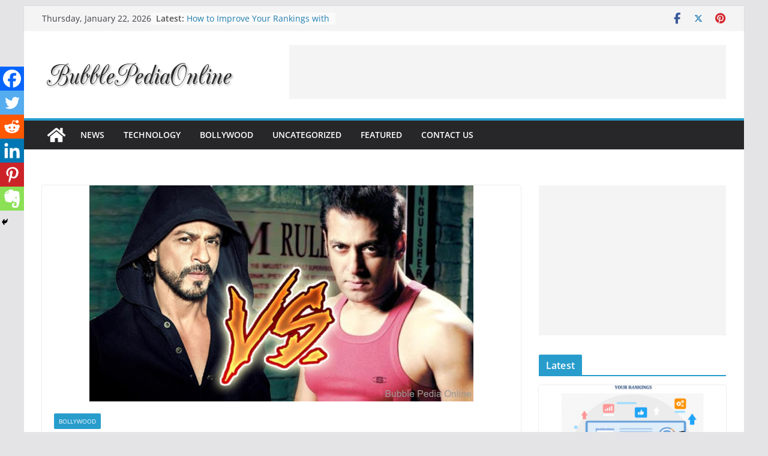

--- FILE ---
content_type: text/html; charset=utf-8
request_url: https://www.google.com/recaptcha/api2/aframe
body_size: 250
content:
<!DOCTYPE HTML><html><head><meta http-equiv="content-type" content="text/html; charset=UTF-8"></head><body><script nonce="vdGO0C3DJCagNXZl4QJc_Q">/** Anti-fraud and anti-abuse applications only. See google.com/recaptcha */ try{var clients={'sodar':'https://pagead2.googlesyndication.com/pagead/sodar?'};window.addEventListener("message",function(a){try{if(a.source===window.parent){var b=JSON.parse(a.data);var c=clients[b['id']];if(c){var d=document.createElement('img');d.src=c+b['params']+'&rc='+(localStorage.getItem("rc::a")?sessionStorage.getItem("rc::b"):"");window.document.body.appendChild(d);sessionStorage.setItem("rc::e",parseInt(sessionStorage.getItem("rc::e")||0)+1);localStorage.setItem("rc::h",'1769207154186');}}}catch(b){}});window.parent.postMessage("_grecaptcha_ready", "*");}catch(b){}</script></body></html>